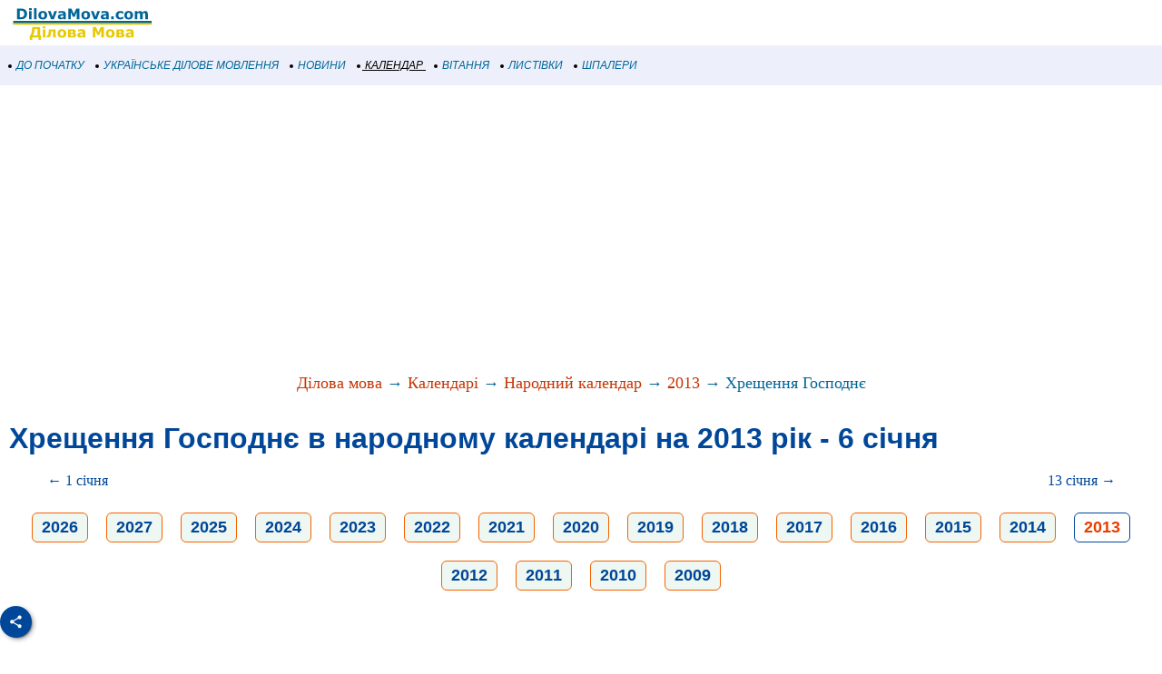

--- FILE ---
content_type: text/html; charset=utf-8
request_url: https://www.google.com/recaptcha/api2/aframe
body_size: 268
content:
<!DOCTYPE HTML><html><head><meta http-equiv="content-type" content="text/html; charset=UTF-8"></head><body><script nonce="7MLpeWHvbCY9lAqN7L0Byg">/** Anti-fraud and anti-abuse applications only. See google.com/recaptcha */ try{var clients={'sodar':'https://pagead2.googlesyndication.com/pagead/sodar?'};window.addEventListener("message",function(a){try{if(a.source===window.parent){var b=JSON.parse(a.data);var c=clients[b['id']];if(c){var d=document.createElement('img');d.src=c+b['params']+'&rc='+(localStorage.getItem("rc::a")?sessionStorage.getItem("rc::b"):"");window.document.body.appendChild(d);sessionStorage.setItem("rc::e",parseInt(sessionStorage.getItem("rc::e")||0)+1);localStorage.setItem("rc::h",'1769152160835');}}}catch(b){}});window.parent.postMessage("_grecaptcha_ready", "*");}catch(b){}</script></body></html>